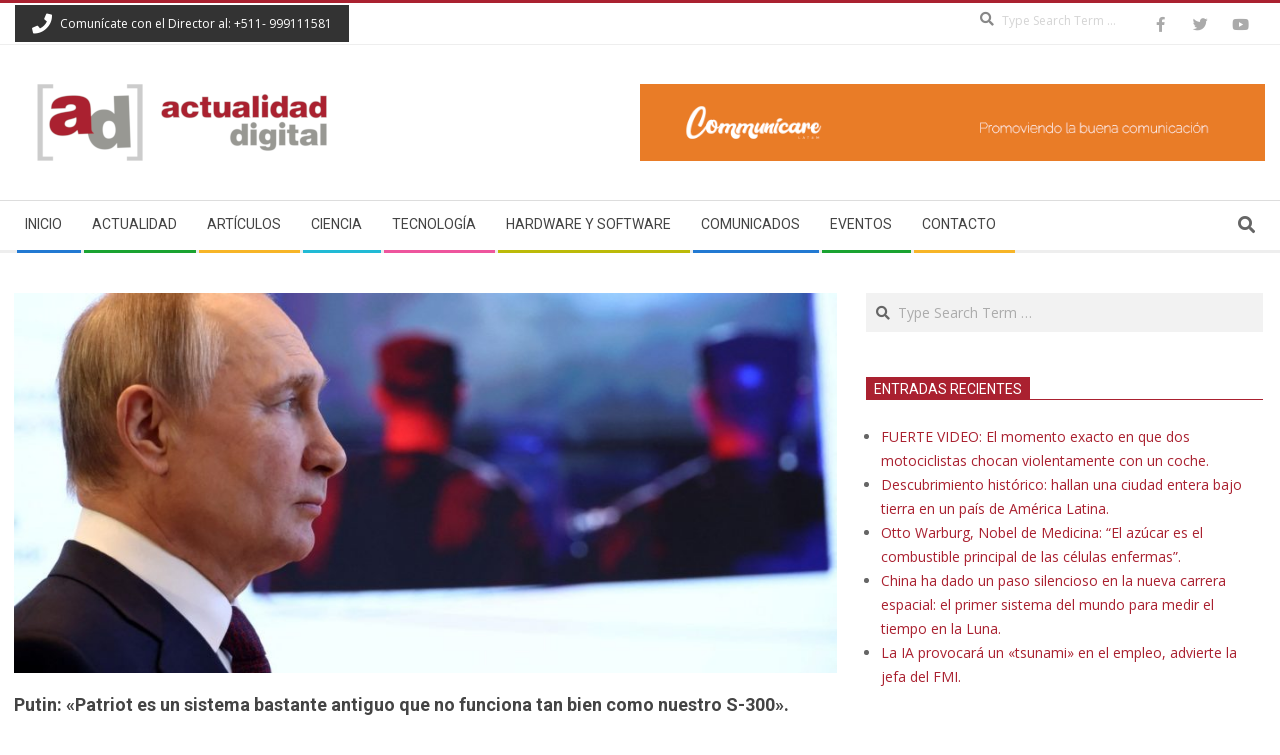

--- FILE ---
content_type: text/html; charset=UTF-8
request_url: https://actualidaddigital.pe/putin-patriot-es-un-sistema-bastante-antiguo-que-no-funciona-tan-bien-como-nuestro-s-300/
body_size: 15465
content:
<!DOCTYPE html>
<html lang="es-PE" class="no-js">

<head>
<meta charset="UTF-8" />
<title>&lt;strong&gt;Putin: «Patriot es un sistema bastante antiguo que no funciona tan bien como nuestro S-300».&lt;/strong&gt; &#8211; Actualidad Digital</title>
		    <!-- PVC Template -->
    <script type="text/template" id="pvc-stats-view-template">
    <i class="pvc-stats-icon medium" aria-hidden="true"><svg aria-hidden="true" focusable="false" data-prefix="far" data-icon="chart-bar" role="img" xmlns="http://www.w3.org/2000/svg" viewBox="0 0 512 512" class="svg-inline--fa fa-chart-bar fa-w-16 fa-2x"><path fill="currentColor" d="M396.8 352h22.4c6.4 0 12.8-6.4 12.8-12.8V108.8c0-6.4-6.4-12.8-12.8-12.8h-22.4c-6.4 0-12.8 6.4-12.8 12.8v230.4c0 6.4 6.4 12.8 12.8 12.8zm-192 0h22.4c6.4 0 12.8-6.4 12.8-12.8V140.8c0-6.4-6.4-12.8-12.8-12.8h-22.4c-6.4 0-12.8 6.4-12.8 12.8v198.4c0 6.4 6.4 12.8 12.8 12.8zm96 0h22.4c6.4 0 12.8-6.4 12.8-12.8V204.8c0-6.4-6.4-12.8-12.8-12.8h-22.4c-6.4 0-12.8 6.4-12.8 12.8v134.4c0 6.4 6.4 12.8 12.8 12.8zM496 400H48V80c0-8.84-7.16-16-16-16H16C7.16 64 0 71.16 0 80v336c0 17.67 14.33 32 32 32h464c8.84 0 16-7.16 16-16v-16c0-8.84-7.16-16-16-16zm-387.2-48h22.4c6.4 0 12.8-6.4 12.8-12.8v-70.4c0-6.4-6.4-12.8-12.8-12.8h-22.4c-6.4 0-12.8 6.4-12.8 12.8v70.4c0 6.4 6.4 12.8 12.8 12.8z" class=""></path></svg></i>
	987632 <%= total_view %> total views	<% if ( today_view > 0 ) { %>
		<span class="views_today">, 365 <%= today_view %> views today</span>
	<% } %>
	</span>
	</script>
		    <meta name='robots' content='max-image-preview:large' />
<meta name="viewport" content="width=device-width, initial-scale=1" />
<meta name="generator" content="Magazine Hoot 1.12.1" />
<link rel='dns-prefetch' href='//fonts.googleapis.com' />
<link rel='dns-prefetch' href='//www.googletagmanager.com' />
<link rel='dns-prefetch' href='//pagead2.googlesyndication.com' />
<link rel="alternate" type="application/rss+xml" title="Actualidad Digital &raquo; Feed" href="https://actualidaddigital.pe/feed/" />
<link rel="alternate" type="application/rss+xml" title="Actualidad Digital &raquo; Feed de los comentarios" href="https://actualidaddigital.pe/comments/feed/" />
<link rel="profile" href="http://gmpg.org/xfn/11" />
<link rel="alternate" title="oEmbed (JSON)" type="application/json+oembed" href="https://actualidaddigital.pe/wp-json/oembed/1.0/embed?url=https%3A%2F%2Factualidaddigital.pe%2Fputin-patriot-es-un-sistema-bastante-antiguo-que-no-funciona-tan-bien-como-nuestro-s-300%2F" />
<link rel="alternate" title="oEmbed (XML)" type="text/xml+oembed" href="https://actualidaddigital.pe/wp-json/oembed/1.0/embed?url=https%3A%2F%2Factualidaddigital.pe%2Fputin-patriot-es-un-sistema-bastante-antiguo-que-no-funciona-tan-bien-como-nuestro-s-300%2F&#038;format=xml" />
<link rel="preload" href="https://actualidaddigital.pe/wp-content/themes/magazine-hoot/hybrid/extend/css/webfonts/fa-solid-900.woff2" as="font" crossorigin="anonymous">
<link rel="preload" href="https://actualidaddigital.pe/wp-content/themes/magazine-hoot/hybrid/extend/css/webfonts/fa-regular-400.woff2" as="font" crossorigin="anonymous">
<link rel="preload" href="https://actualidaddigital.pe/wp-content/themes/magazine-hoot/hybrid/extend/css/webfonts/fa-brands-400.woff2" as="font" crossorigin="anonymous">
<style id='wp-img-auto-sizes-contain-inline-css'>
img:is([sizes=auto i],[sizes^="auto," i]){contain-intrinsic-size:3000px 1500px}
/*# sourceURL=wp-img-auto-sizes-contain-inline-css */
</style>
<style id='wp-emoji-styles-inline-css'>

	img.wp-smiley, img.emoji {
		display: inline !important;
		border: none !important;
		box-shadow: none !important;
		height: 1em !important;
		width: 1em !important;
		margin: 0 0.07em !important;
		vertical-align: -0.1em !important;
		background: none !important;
		padding: 0 !important;
	}
/*# sourceURL=wp-emoji-styles-inline-css */
</style>
<style id='wp-block-library-inline-css'>
:root{--wp-block-synced-color:#7a00df;--wp-block-synced-color--rgb:122,0,223;--wp-bound-block-color:var(--wp-block-synced-color);--wp-editor-canvas-background:#ddd;--wp-admin-theme-color:#007cba;--wp-admin-theme-color--rgb:0,124,186;--wp-admin-theme-color-darker-10:#006ba1;--wp-admin-theme-color-darker-10--rgb:0,107,160.5;--wp-admin-theme-color-darker-20:#005a87;--wp-admin-theme-color-darker-20--rgb:0,90,135;--wp-admin-border-width-focus:2px}@media (min-resolution:192dpi){:root{--wp-admin-border-width-focus:1.5px}}.wp-element-button{cursor:pointer}:root .has-very-light-gray-background-color{background-color:#eee}:root .has-very-dark-gray-background-color{background-color:#313131}:root .has-very-light-gray-color{color:#eee}:root .has-very-dark-gray-color{color:#313131}:root .has-vivid-green-cyan-to-vivid-cyan-blue-gradient-background{background:linear-gradient(135deg,#00d084,#0693e3)}:root .has-purple-crush-gradient-background{background:linear-gradient(135deg,#34e2e4,#4721fb 50%,#ab1dfe)}:root .has-hazy-dawn-gradient-background{background:linear-gradient(135deg,#faaca8,#dad0ec)}:root .has-subdued-olive-gradient-background{background:linear-gradient(135deg,#fafae1,#67a671)}:root .has-atomic-cream-gradient-background{background:linear-gradient(135deg,#fdd79a,#004a59)}:root .has-nightshade-gradient-background{background:linear-gradient(135deg,#330968,#31cdcf)}:root .has-midnight-gradient-background{background:linear-gradient(135deg,#020381,#2874fc)}:root{--wp--preset--font-size--normal:16px;--wp--preset--font-size--huge:42px}.has-regular-font-size{font-size:1em}.has-larger-font-size{font-size:2.625em}.has-normal-font-size{font-size:var(--wp--preset--font-size--normal)}.has-huge-font-size{font-size:var(--wp--preset--font-size--huge)}.has-text-align-center{text-align:center}.has-text-align-left{text-align:left}.has-text-align-right{text-align:right}.has-fit-text{white-space:nowrap!important}#end-resizable-editor-section{display:none}.aligncenter{clear:both}.items-justified-left{justify-content:flex-start}.items-justified-center{justify-content:center}.items-justified-right{justify-content:flex-end}.items-justified-space-between{justify-content:space-between}.screen-reader-text{border:0;clip-path:inset(50%);height:1px;margin:-1px;overflow:hidden;padding:0;position:absolute;width:1px;word-wrap:normal!important}.screen-reader-text:focus{background-color:#ddd;clip-path:none;color:#444;display:block;font-size:1em;height:auto;left:5px;line-height:normal;padding:15px 23px 14px;text-decoration:none;top:5px;width:auto;z-index:100000}html :where(.has-border-color){border-style:solid}html :where([style*=border-top-color]){border-top-style:solid}html :where([style*=border-right-color]){border-right-style:solid}html :where([style*=border-bottom-color]){border-bottom-style:solid}html :where([style*=border-left-color]){border-left-style:solid}html :where([style*=border-width]){border-style:solid}html :where([style*=border-top-width]){border-top-style:solid}html :where([style*=border-right-width]){border-right-style:solid}html :where([style*=border-bottom-width]){border-bottom-style:solid}html :where([style*=border-left-width]){border-left-style:solid}html :where(img[class*=wp-image-]){height:auto;max-width:100%}:where(figure){margin:0 0 1em}html :where(.is-position-sticky){--wp-admin--admin-bar--position-offset:var(--wp-admin--admin-bar--height,0px)}@media screen and (max-width:600px){html :where(.is-position-sticky){--wp-admin--admin-bar--position-offset:0px}}

/*# sourceURL=wp-block-library-inline-css */
</style><style id='wp-block-paragraph-inline-css'>
.is-small-text{font-size:.875em}.is-regular-text{font-size:1em}.is-large-text{font-size:2.25em}.is-larger-text{font-size:3em}.has-drop-cap:not(:focus):first-letter{float:left;font-size:8.4em;font-style:normal;font-weight:100;line-height:.68;margin:.05em .1em 0 0;text-transform:uppercase}body.rtl .has-drop-cap:not(:focus):first-letter{float:none;margin-left:.1em}p.has-drop-cap.has-background{overflow:hidden}:root :where(p.has-background){padding:1.25em 2.375em}:where(p.has-text-color:not(.has-link-color)) a{color:inherit}p.has-text-align-left[style*="writing-mode:vertical-lr"],p.has-text-align-right[style*="writing-mode:vertical-rl"]{rotate:180deg}
/*# sourceURL=https://actualidaddigital.pe/wp-includes/blocks/paragraph/style.min.css */
</style>
<style id='global-styles-inline-css'>
:root{--wp--preset--aspect-ratio--square: 1;--wp--preset--aspect-ratio--4-3: 4/3;--wp--preset--aspect-ratio--3-4: 3/4;--wp--preset--aspect-ratio--3-2: 3/2;--wp--preset--aspect-ratio--2-3: 2/3;--wp--preset--aspect-ratio--16-9: 16/9;--wp--preset--aspect-ratio--9-16: 9/16;--wp--preset--color--black: #000000;--wp--preset--color--cyan-bluish-gray: #abb8c3;--wp--preset--color--white: #ffffff;--wp--preset--color--pale-pink: #f78da7;--wp--preset--color--vivid-red: #cf2e2e;--wp--preset--color--luminous-vivid-orange: #ff6900;--wp--preset--color--luminous-vivid-amber: #fcb900;--wp--preset--color--light-green-cyan: #7bdcb5;--wp--preset--color--vivid-green-cyan: #00d084;--wp--preset--color--pale-cyan-blue: #8ed1fc;--wp--preset--color--vivid-cyan-blue: #0693e3;--wp--preset--color--vivid-purple: #9b51e0;--wp--preset--color--accent: #aa2130;--wp--preset--color--accent-font: #ffffff;--wp--preset--gradient--vivid-cyan-blue-to-vivid-purple: linear-gradient(135deg,rgb(6,147,227) 0%,rgb(155,81,224) 100%);--wp--preset--gradient--light-green-cyan-to-vivid-green-cyan: linear-gradient(135deg,rgb(122,220,180) 0%,rgb(0,208,130) 100%);--wp--preset--gradient--luminous-vivid-amber-to-luminous-vivid-orange: linear-gradient(135deg,rgb(252,185,0) 0%,rgb(255,105,0) 100%);--wp--preset--gradient--luminous-vivid-orange-to-vivid-red: linear-gradient(135deg,rgb(255,105,0) 0%,rgb(207,46,46) 100%);--wp--preset--gradient--very-light-gray-to-cyan-bluish-gray: linear-gradient(135deg,rgb(238,238,238) 0%,rgb(169,184,195) 100%);--wp--preset--gradient--cool-to-warm-spectrum: linear-gradient(135deg,rgb(74,234,220) 0%,rgb(151,120,209) 20%,rgb(207,42,186) 40%,rgb(238,44,130) 60%,rgb(251,105,98) 80%,rgb(254,248,76) 100%);--wp--preset--gradient--blush-light-purple: linear-gradient(135deg,rgb(255,206,236) 0%,rgb(152,150,240) 100%);--wp--preset--gradient--blush-bordeaux: linear-gradient(135deg,rgb(254,205,165) 0%,rgb(254,45,45) 50%,rgb(107,0,62) 100%);--wp--preset--gradient--luminous-dusk: linear-gradient(135deg,rgb(255,203,112) 0%,rgb(199,81,192) 50%,rgb(65,88,208) 100%);--wp--preset--gradient--pale-ocean: linear-gradient(135deg,rgb(255,245,203) 0%,rgb(182,227,212) 50%,rgb(51,167,181) 100%);--wp--preset--gradient--electric-grass: linear-gradient(135deg,rgb(202,248,128) 0%,rgb(113,206,126) 100%);--wp--preset--gradient--midnight: linear-gradient(135deg,rgb(2,3,129) 0%,rgb(40,116,252) 100%);--wp--preset--font-size--small: 13px;--wp--preset--font-size--medium: 20px;--wp--preset--font-size--large: 36px;--wp--preset--font-size--x-large: 42px;--wp--preset--spacing--20: 0.44rem;--wp--preset--spacing--30: 0.67rem;--wp--preset--spacing--40: 1rem;--wp--preset--spacing--50: 1.5rem;--wp--preset--spacing--60: 2.25rem;--wp--preset--spacing--70: 3.38rem;--wp--preset--spacing--80: 5.06rem;--wp--preset--shadow--natural: 6px 6px 9px rgba(0, 0, 0, 0.2);--wp--preset--shadow--deep: 12px 12px 50px rgba(0, 0, 0, 0.4);--wp--preset--shadow--sharp: 6px 6px 0px rgba(0, 0, 0, 0.2);--wp--preset--shadow--outlined: 6px 6px 0px -3px rgb(255, 255, 255), 6px 6px rgb(0, 0, 0);--wp--preset--shadow--crisp: 6px 6px 0px rgb(0, 0, 0);}:where(.is-layout-flex){gap: 0.5em;}:where(.is-layout-grid){gap: 0.5em;}body .is-layout-flex{display: flex;}.is-layout-flex{flex-wrap: wrap;align-items: center;}.is-layout-flex > :is(*, div){margin: 0;}body .is-layout-grid{display: grid;}.is-layout-grid > :is(*, div){margin: 0;}:where(.wp-block-columns.is-layout-flex){gap: 2em;}:where(.wp-block-columns.is-layout-grid){gap: 2em;}:where(.wp-block-post-template.is-layout-flex){gap: 1.25em;}:where(.wp-block-post-template.is-layout-grid){gap: 1.25em;}.has-black-color{color: var(--wp--preset--color--black) !important;}.has-cyan-bluish-gray-color{color: var(--wp--preset--color--cyan-bluish-gray) !important;}.has-white-color{color: var(--wp--preset--color--white) !important;}.has-pale-pink-color{color: var(--wp--preset--color--pale-pink) !important;}.has-vivid-red-color{color: var(--wp--preset--color--vivid-red) !important;}.has-luminous-vivid-orange-color{color: var(--wp--preset--color--luminous-vivid-orange) !important;}.has-luminous-vivid-amber-color{color: var(--wp--preset--color--luminous-vivid-amber) !important;}.has-light-green-cyan-color{color: var(--wp--preset--color--light-green-cyan) !important;}.has-vivid-green-cyan-color{color: var(--wp--preset--color--vivid-green-cyan) !important;}.has-pale-cyan-blue-color{color: var(--wp--preset--color--pale-cyan-blue) !important;}.has-vivid-cyan-blue-color{color: var(--wp--preset--color--vivid-cyan-blue) !important;}.has-vivid-purple-color{color: var(--wp--preset--color--vivid-purple) !important;}.has-black-background-color{background-color: var(--wp--preset--color--black) !important;}.has-cyan-bluish-gray-background-color{background-color: var(--wp--preset--color--cyan-bluish-gray) !important;}.has-white-background-color{background-color: var(--wp--preset--color--white) !important;}.has-pale-pink-background-color{background-color: var(--wp--preset--color--pale-pink) !important;}.has-vivid-red-background-color{background-color: var(--wp--preset--color--vivid-red) !important;}.has-luminous-vivid-orange-background-color{background-color: var(--wp--preset--color--luminous-vivid-orange) !important;}.has-luminous-vivid-amber-background-color{background-color: var(--wp--preset--color--luminous-vivid-amber) !important;}.has-light-green-cyan-background-color{background-color: var(--wp--preset--color--light-green-cyan) !important;}.has-vivid-green-cyan-background-color{background-color: var(--wp--preset--color--vivid-green-cyan) !important;}.has-pale-cyan-blue-background-color{background-color: var(--wp--preset--color--pale-cyan-blue) !important;}.has-vivid-cyan-blue-background-color{background-color: var(--wp--preset--color--vivid-cyan-blue) !important;}.has-vivid-purple-background-color{background-color: var(--wp--preset--color--vivid-purple) !important;}.has-black-border-color{border-color: var(--wp--preset--color--black) !important;}.has-cyan-bluish-gray-border-color{border-color: var(--wp--preset--color--cyan-bluish-gray) !important;}.has-white-border-color{border-color: var(--wp--preset--color--white) !important;}.has-pale-pink-border-color{border-color: var(--wp--preset--color--pale-pink) !important;}.has-vivid-red-border-color{border-color: var(--wp--preset--color--vivid-red) !important;}.has-luminous-vivid-orange-border-color{border-color: var(--wp--preset--color--luminous-vivid-orange) !important;}.has-luminous-vivid-amber-border-color{border-color: var(--wp--preset--color--luminous-vivid-amber) !important;}.has-light-green-cyan-border-color{border-color: var(--wp--preset--color--light-green-cyan) !important;}.has-vivid-green-cyan-border-color{border-color: var(--wp--preset--color--vivid-green-cyan) !important;}.has-pale-cyan-blue-border-color{border-color: var(--wp--preset--color--pale-cyan-blue) !important;}.has-vivid-cyan-blue-border-color{border-color: var(--wp--preset--color--vivid-cyan-blue) !important;}.has-vivid-purple-border-color{border-color: var(--wp--preset--color--vivid-purple) !important;}.has-vivid-cyan-blue-to-vivid-purple-gradient-background{background: var(--wp--preset--gradient--vivid-cyan-blue-to-vivid-purple) !important;}.has-light-green-cyan-to-vivid-green-cyan-gradient-background{background: var(--wp--preset--gradient--light-green-cyan-to-vivid-green-cyan) !important;}.has-luminous-vivid-amber-to-luminous-vivid-orange-gradient-background{background: var(--wp--preset--gradient--luminous-vivid-amber-to-luminous-vivid-orange) !important;}.has-luminous-vivid-orange-to-vivid-red-gradient-background{background: var(--wp--preset--gradient--luminous-vivid-orange-to-vivid-red) !important;}.has-very-light-gray-to-cyan-bluish-gray-gradient-background{background: var(--wp--preset--gradient--very-light-gray-to-cyan-bluish-gray) !important;}.has-cool-to-warm-spectrum-gradient-background{background: var(--wp--preset--gradient--cool-to-warm-spectrum) !important;}.has-blush-light-purple-gradient-background{background: var(--wp--preset--gradient--blush-light-purple) !important;}.has-blush-bordeaux-gradient-background{background: var(--wp--preset--gradient--blush-bordeaux) !important;}.has-luminous-dusk-gradient-background{background: var(--wp--preset--gradient--luminous-dusk) !important;}.has-pale-ocean-gradient-background{background: var(--wp--preset--gradient--pale-ocean) !important;}.has-electric-grass-gradient-background{background: var(--wp--preset--gradient--electric-grass) !important;}.has-midnight-gradient-background{background: var(--wp--preset--gradient--midnight) !important;}.has-small-font-size{font-size: var(--wp--preset--font-size--small) !important;}.has-medium-font-size{font-size: var(--wp--preset--font-size--medium) !important;}.has-large-font-size{font-size: var(--wp--preset--font-size--large) !important;}.has-x-large-font-size{font-size: var(--wp--preset--font-size--x-large) !important;}
/*# sourceURL=global-styles-inline-css */
</style>

<style id='classic-theme-styles-inline-css'>
/*! This file is auto-generated */
.wp-block-button__link{color:#fff;background-color:#32373c;border-radius:9999px;box-shadow:none;text-decoration:none;padding:calc(.667em + 2px) calc(1.333em + 2px);font-size:1.125em}.wp-block-file__button{background:#32373c;color:#fff;text-decoration:none}
/*# sourceURL=/wp-includes/css/classic-themes.min.css */
</style>
<link rel='stylesheet' id='a3-pvc-style-css' href='https://actualidaddigital.pe/wp-content/plugins/page-views-count/assets/css/style.min.css?ver=2.8.7' media='all' />
<link rel='stylesheet' id='maghoot-google-fonts-css' href='https://fonts.googleapis.com/css2?family=Roboto:ital,wght@0,400;0,500;0,700&#038;family=Oswald:ital,wght@0,400&#038;family=Open%20Sans:ital,wght@0,300;0,400;0,500;0,600;0,700;0,800;1,400;1,700&#038;display=swap' media='all' />
<link rel='stylesheet' id='hybrid-gallery-css' href='https://actualidaddigital.pe/wp-content/themes/magazine-hoot/hybrid/css/gallery.min.css?ver=4.0.0' media='all' />
<link rel='stylesheet' id='font-awesome-css' href='https://actualidaddigital.pe/wp-content/themes/magazine-hoot/hybrid/extend/css/font-awesome.css?ver=5.15.4' media='all' />
<link rel='stylesheet' id='a3pvc-css' href='//actualidaddigital.pe/wp-content/uploads/sass/pvc.min.css?ver=1726501116' media='all' />
<link rel='stylesheet' id='hybridextend-style-css' href='https://actualidaddigital.pe/wp-content/themes/magazine-hoot/style.css?ver=1.12.1' media='all' />
<link rel='stylesheet' id='maghoot-wpblocks-css' href='https://actualidaddigital.pe/wp-content/themes/magazine-hoot/include/blocks/wpblocks.css?ver=1.12.1' media='all' />
<style id='maghoot-wpblocks-inline-css'>
.hgrid {
	max-width: 1380px;
} 
a,.widget .view-all a:hover {
	color: #aa2130;
} 
a:hover {
	color: #7f1924;
} 
.accent-typo,.cat-label {
	background: #aa2130;
	color: #ffffff;
} 
.cat-typo-69 {
	background: #2279d2;
	color: #ffffff;
	border-color: #2279d2;
} 
.cat-typo-70 {
	background: #1aa331;
	color: #ffffff;
	border-color: #1aa331;
} 
.cat-typo-71 {
	background: #f7b528;
	color: #ffffff;
	border-color: #f7b528;
} 
.cat-typo-74 {
	background: #21bad5;
	color: #ffffff;
	border-color: #21bad5;
} 
.cat-typo-75 {
	background: #ee559d;
	color: #ffffff;
	border-color: #ee559d;
} 
.cat-typo-220 {
	background: #bcba08;
	color: #ffffff;
	border-color: #bcba08;
} 
.cat-typo-221 {
	background: #2279d2;
	color: #ffffff;
	border-color: #2279d2;
} 
.cat-typo-1 {
	background: #1aa331;
	color: #ffffff;
	border-color: #1aa331;
} 
.invert-typo {
	color: #ffffff;
} 
.enforce-typo {
	background: #ffffff;
} 
body.wordpress input[type="submit"], body.wordpress #submit, body.wordpress .button,.wc-block-components-button, .woocommerce #respond input#submit.alt, .woocommerce a.button.alt, .woocommerce button.button.alt, .woocommerce input.button.alt {
	background: #aa2130;
	color: #ffffff;
} 
body.wordpress input[type="submit"]:hover, body.wordpress #submit:hover, body.wordpress .button:hover, body.wordpress input[type="submit"]:focus, body.wordpress #submit:focus, body.wordpress .button:focus,.wc-block-components-button:hover, .woocommerce #respond input#submit.alt:hover, .woocommerce a.button.alt:hover, .woocommerce button.button.alt:hover, .woocommerce input.button.alt {
	background: #7f1924;
	color: #ffffff;
} 
h1, h2, h3, h4, h5, h6, .title, .titlefont {
	text-transform: none;
} 
body {
	background-color: #ffffff;
	border-color: #aa2130;
} 
#topbar, #main.main, #header-supplementary,.sub-footer {
	background: #ffffff;
} 
#site-title {
	text-transform: uppercase;
} 
.site-logo-with-icon #site-title i {
	font-size: 50px;
} 
.site-logo-mixed-image img {
	max-width: 200px;
} 
.site-title-line b, .site-title-line em, .site-title-line strong {
	color: #aa2130;
} 
.menu-items > li.current-menu-item:not(.nohighlight) > a, .menu-items > li.current-menu-ancestor > a, .menu-items > li:hover > a,.sf-menu ul li:hover > a, .sf-menu ul li.current-menu-ancestor > a, .sf-menu ul li.current-menu-item:not(.nohighlight) > a {
	color: #aa2130;
} 
.menu-highlight > li:nth-of-type(1) {
	color: #2279d2;
	border-color: #2279d2;
} 
.menu-highlight > li:nth-of-type(2) {
	color: #1aa331;
	border-color: #1aa331;
} 
.menu-highlight > li:nth-of-type(3) {
	color: #f7b528;
	border-color: #f7b528;
} 
.menu-highlight > li:nth-of-type(4) {
	color: #21bad5;
	border-color: #21bad5;
} 
.menu-highlight > li:nth-of-type(5) {
	color: #ee559d;
	border-color: #ee559d;
} 
.menu-highlight > li:nth-of-type(6) {
	color: #bcba08;
	border-color: #bcba08;
} 
.menu-highlight > li:nth-of-type(7) {
	color: #2279d2;
	border-color: #2279d2;
} 
.menu-highlight > li:nth-of-type(8) {
	color: #1aa331;
	border-color: #1aa331;
} 
.menu-highlight > li:nth-of-type(9) {
	color: #f7b528;
	border-color: #f7b528;
} 
.entry-footer .entry-byline {
	color: #aa2130;
} 
.more-link {
	border-color: #aa2130;
	color: #aa2130;
} 
.more-link a {
	background: #aa2130;
	color: #ffffff;
} 
.more-link a:hover {
	background: #7f1924;
	color: #ffffff;
} 
.lSSlideOuter .lSPager.lSpg > li:hover a, .lSSlideOuter .lSPager.lSpg > li.active a {
	background-color: #aa2130;
} 
.frontpage-area.module-bg-accent {
	background-color: #aa2130;
} 
.widget-title > span.accent-typo {
	border-color: #aa2130;
} 
.content-block-style3 .content-block-icon {
	background: #ffffff;
} 
.content-block-icon i {
	color: #aa2130;
} 
.icon-style-circle, .icon-style-square {
	border-color: #aa2130;
} 
.content-block-column .more-link a {
	color: #aa2130;
} 
.content-block-column .more-link a:hover {
	color: #ffffff;
} 
#infinite-handle span,.lrm-form a.button, .lrm-form button, .lrm-form button[type=submit], .lrm-form #buddypress input[type=submit], .lrm-form input[type=submit] {
	background: #aa2130;
	color: #ffffff;
} 
.woocommerce nav.woocommerce-pagination ul li a:focus, .woocommerce nav.woocommerce-pagination ul li a:hover {
	color: #7f1924;
} 
:root .has-accent-color,.is-style-outline>.wp-block-button__link:not(.has-text-color), .wp-block-button__link.is-style-outline:not(.has-text-color) {
	color: #aa2130;
} 
:root .has-accent-background-color,.wp-block-button__link,.wp-block-button__link:hover,.wp-block-search__button,.wp-block-search__button:hover, .wp-block-file__button,.wp-block-file__button:hover {
	background: #aa2130;
} 
:root .has-accent-font-color,.wp-block-button__link,.wp-block-button__link:hover,.wp-block-search__button,.wp-block-search__button:hover, .wp-block-file__button,.wp-block-file__button:hover {
	color: #ffffff;
} 
:root .has-accent-font-background-color {
	background: #ffffff;
}
/*# sourceURL=maghoot-wpblocks-inline-css */
</style>
<script src="https://actualidaddigital.pe/wp-includes/js/jquery/jquery.min.js?ver=3.7.1" id="jquery-core-js"></script>
<script src="https://actualidaddigital.pe/wp-includes/js/jquery/jquery-migrate.min.js?ver=3.4.1" id="jquery-migrate-js"></script>
<script src="https://actualidaddigital.pe/wp-includes/js/underscore.min.js?ver=1.13.7" id="underscore-js"></script>
<script src="https://actualidaddigital.pe/wp-includes/js/backbone.min.js?ver=1.6.0" id="backbone-js"></script>
<script id="a3-pvc-backbone-js-extra">
var pvc_vars = {"rest_api_url":"https://actualidaddigital.pe/wp-json/pvc/v1","ajax_url":"https://actualidaddigital.pe/wp-admin/admin-ajax.php","security":"5a2914e308","ajax_load_type":"rest_api"};
//# sourceURL=a3-pvc-backbone-js-extra
</script>
<script src="https://actualidaddigital.pe/wp-content/plugins/page-views-count/assets/js/pvc.backbone.min.js?ver=2.8.7" id="a3-pvc-backbone-js"></script>
<script src="https://actualidaddigital.pe/wp-content/themes/magazine-hoot/js/modernizr.custom.js?ver=2.8.3" id="maghoot-modernizr-js"></script>
<link rel="https://api.w.org/" href="https://actualidaddigital.pe/wp-json/" /><link rel="alternate" title="JSON" type="application/json" href="https://actualidaddigital.pe/wp-json/wp/v2/posts/24093" /><link rel="EditURI" type="application/rsd+xml" title="RSD" href="https://actualidaddigital.pe/xmlrpc.php?rsd" />
<meta name="generator" content="WordPress 6.9" />
<link rel="canonical" href="https://actualidaddigital.pe/putin-patriot-es-un-sistema-bastante-antiguo-que-no-funciona-tan-bien-como-nuestro-s-300/" />
<link rel='shortlink' href='https://actualidaddigital.pe/?p=24093' />
<meta property="fb:app_id" content="1396969873887635"/><meta name="generator" content="Site Kit by Google 1.167.0" /><link rel="apple-touch-icon" sizes="180x180" href="/wp-content/uploads/fbrfg/apple-touch-icon.png">
<link rel="icon" type="image/png" sizes="32x32" href="/wp-content/uploads/fbrfg/favicon-32x32.png">
<link rel="icon" type="image/png" sizes="16x16" href="/wp-content/uploads/fbrfg/favicon-16x16.png">
<link rel="manifest" href="/wp-content/uploads/fbrfg/site.webmanifest">
<link rel="mask-icon" href="/wp-content/uploads/fbrfg/safari-pinned-tab.svg" color="#5bbad5">
<link rel="shortcut icon" href="/wp-content/uploads/fbrfg/favicon.ico">
<meta name="msapplication-TileColor" content="#da532c">
<meta name="msapplication-config" content="/wp-content/uploads/fbrfg/browserconfig.xml">
<meta name="theme-color" content="#ffffff">
<!-- Google AdSense meta tags added by Site Kit -->
<meta name="google-adsense-platform-account" content="ca-host-pub-2644536267352236">
<meta name="google-adsense-platform-domain" content="sitekit.withgoogle.com">
<!-- End Google AdSense meta tags added by Site Kit -->

<!-- Google AdSense snippet added by Site Kit -->
<script async src="https://pagead2.googlesyndication.com/pagead/js/adsbygoogle.js?client=ca-pub-3954674784421939&amp;host=ca-host-pub-2644536267352236" crossorigin="anonymous"></script>

<!-- End Google AdSense snippet added by Site Kit -->
<link rel='stylesheet' id='dashicons-css' href='https://actualidaddigital.pe/wp-includes/css/dashicons.min.css?ver=6.9' media='all' />
<link rel='stylesheet' id='thickbox-css' href='https://actualidaddigital.pe/wp-includes/js/thickbox/thickbox.css?ver=6.9' media='all' />
</head>

<body class="wordpress ltr es es-pe parent-theme y2026 m01 d25 h11 sunday logged-out wp-custom-logo singular singular-post singular-post-24093 post-template-default magazine-hoot" dir="ltr" itemscope="itemscope" itemtype="https://schema.org/Blog">

	
	<a href="#main" class="screen-reader-text">Skip to content</a>

		<div id="topbar" class=" topbar  inline-nav social-icons-invert hgrid-stretch">
		<div class="hgrid">
			<div class="hgrid-span-12">

				<div class="topbar-inner table">
											<div id="topbar-left" class="table-cell-mid">
							<section id="hoot-announce-widget-1" class="widget widget_hoot-announce-widget">
<div class="announce-widget announce-userstyle announce-withbg"  style="background:#333333;color:#ffffff;" >
		<div class="announce-box table">
					<div class="announce-box-icon table-cell-mid"><i class="fa-phone fas"></i></div>
							<div class="announce-box-content table-cell-mid">
				Comunícate con el Director al: +511- 999111581			</div>
			</div>
</div></section>						</div>
					
											<div id="topbar-right" class="table-cell-mid">
							<div class="topbar-right-inner">
								<section id="search-3" class="widget widget_search"><div class="searchbody"><form method="get" class="searchform" action="https://actualidaddigital.pe/" ><label class="screen-reader-text">Search</label><i class="fas fa-search"></i><input type="text" class="searchtext" name="s" placeholder="Type Search Term &hellip;" value="" /><input type="submit" class="submit" name="submit" value="Search" /><span class="js-search-placeholder"></span></form></div><!-- /searchbody --></section><section id="hoot-social-icons-widget-2" class="widget widget_hoot-social-icons-widget">
<div class="social-icons-widget social-icons-small"><a href="https://www.facebook.com/actdigitalpe/" class=" social-icons-icon  fa-facebook-block" target="_blank">
					<i class="fa-facebook-f fab"></i>
				</a><a href="https://twitter.com/actdigitalpe" class=" social-icons-icon  fa-twitter-block" target="_blank">
					<i class="fa-twitter fab"></i>
				</a><a href="https://www.youtube.com/c/ActualidaddigitalPe" class=" social-icons-icon  fa-youtube-block" target="_blank">
					<i class="fa-youtube fab"></i>
				</a></div></section>							</div>
						</div>
									</div>

			</div>
		</div>
	</div>
	
	<div id="page-wrapper" class=" site-stretch page-wrapper sitewrap-wide-right sidebarsN sidebars1 maghoot-cf7-style maghoot-mapp-style maghoot-jetpack-style">

		
		<header id="header" class="site-header header-layout-primary-widget-area header-layout-secondary-bottom tablemenu" role="banner" itemscope="itemscope" itemtype="https://schema.org/WPHeader">

			
			<div id="header-primary" class=" header-part header-primary-widget-area">
				<div class="hgrid">
					<div class="table hgrid-span-12">
							<div id="branding" class="site-branding branding table-cell-mid">
		<div id="site-logo" class="site-logo-image">
			<div id="site-logo-image" ><div id="site-title" class="site-title" itemprop="headline"><a href="https://actualidaddigital.pe/" class="custom-logo-link" rel="home"><img width="340" height="85" src="https://actualidaddigital.pe/wp-content/uploads/2019/07/cropped-logo.png" class="custom-logo" alt="Actualidad Digital" decoding="async" srcset="https://actualidaddigital.pe/wp-content/uploads/2019/07/cropped-logo.png 340w, https://actualidaddigital.pe/wp-content/uploads/2019/07/cropped-logo-300x75.png 300w" sizes="(max-width: 340px) 100vw, 340px" /></a><div style="clip: rect(1px, 1px, 1px, 1px); clip-path: inset(50%); height: 1px; width: 1px; margin: -1px; overflow: hidden; position: absolute !important;">Actualidad Digital</div></div></div>		</div>
	</div><!-- #branding -->
	<div id="header-aside" class=" header-aside table-cell-mid  header-aside-widget-area">	<div class="header-sidebar  inline-nav hgrid-stretch">
				<aside id="sidebar-header-sidebar" class="sidebar sidebar-header-sidebar" role="complementary" itemscope="itemscope" itemtype="https://schema.org/WPSideBar">
			<section id="media_image-1" class="widget widget_media_image"><a href="https://communicare.lat/"><img width="728" height="90" src="https://actualidaddigital.pe/wp-content/uploads/2023/06/communicare.png" class="image wp-image-26491  attachment-full size-full" alt="" style="max-width: 100%; height: auto;" decoding="async" fetchpriority="high" srcset="https://actualidaddigital.pe/wp-content/uploads/2023/06/communicare.png 728w, https://actualidaddigital.pe/wp-content/uploads/2023/06/communicare-300x37.png 300w, https://actualidaddigital.pe/wp-content/uploads/2023/06/communicare-465x57.png 465w, https://actualidaddigital.pe/wp-content/uploads/2023/06/communicare-695x86.png 695w" sizes="(max-width: 728px) 100vw, 728px" /></a></section>		</aside>
			</div>
	</div>					</div>
				</div>
			</div>

					<div id="header-supplementary" class=" header-part header-supplementary-bottom header-supplementary-left  menu-side">
			<div class="hgrid">
				<div class="hgrid-span-12">
					<div class="navarea-table  table"><div class="menu-nav-box  table-cell-mid">	<div class="screen-reader-text">Secondary Navigation Menu</div>
	<nav id="menu-secondary" class="menu menu-secondary nav-menu mobilemenu-fixed mobilesubmenu-click" role="navigation" itemscope="itemscope" itemtype="https://schema.org/SiteNavigationElement">
		<a class="menu-toggle" href="#"><span class="menu-toggle-text">Menu</span><i class="fas fa-bars"></i></a>

		<ul id="menu-secondary-items" class="menu-items sf-menu menu menu-highlight"><li id="menu-item-11944" class="menu-item menu-item-type-custom menu-item-object-custom menu-item-home menu-item-11944"><a href="https://actualidaddigital.pe"><span class="menu-title">Inicio</span></a></li>
<li id="menu-item-11945" class="menu-item menu-item-type-custom menu-item-object-custom menu-item-11945"><a href="https://actualidaddigital.pe/category/actualidad/"><span class="menu-title">Actualidad</span></a></li>
<li id="menu-item-11946" class="menu-item menu-item-type-custom menu-item-object-custom menu-item-11946"><a href="https://actualidaddigital.pe/category/articulos/"><span class="menu-title">Artículos</span></a></li>
<li id="menu-item-11947" class="menu-item menu-item-type-custom menu-item-object-custom menu-item-11947"><a href="https://actualidaddigital.pe/category/ciencia/"><span class="menu-title">Ciencia</span></a></li>
<li id="menu-item-11948" class="menu-item menu-item-type-custom menu-item-object-custom menu-item-11948"><a href="https://actualidaddigital.pe/category/tecnologia/"><span class="menu-title">Tecnología</span></a></li>
<li id="menu-item-11949" class="menu-item menu-item-type-custom menu-item-object-custom menu-item-11949"><a href="https://actualidaddigital.pe/category/hardware-y-software/"><span class="menu-title">Hardware y Software</span></a></li>
<li id="menu-item-11950" class="menu-item menu-item-type-custom menu-item-object-custom menu-item-11950"><a href="https://actualidaddigital.pe/category/comunicados/"><span class="menu-title">Comunicados</span></a></li>
<li id="menu-item-11951" class="menu-item menu-item-type-custom menu-item-object-custom menu-item-11951"><a href="https://actualidaddigital.pe/category/eventos/"><span class="menu-title">Eventos</span></a></li>
<li id="menu-item-11952" class="menu-item menu-item-type-custom menu-item-object-custom menu-item-11952"><a href="https://wa.link/x0oylf"><span class="menu-title">Contacto</span></a></li>
</ul>
	</nav><!-- #menu-secondary -->
	</div><div class="menu-side-box  table-cell-mid inline-nav social-icons-invert"><section id="search-4" class="widget widget_search"><div class="searchbody"><form method="get" class="searchform" action="https://actualidaddigital.pe/" ><label class="screen-reader-text">Search</label><i class="fas fa-search"></i><input type="text" class="searchtext" name="s" placeholder="Type Search Term &hellip;" value="" /><input type="submit" class="submit" name="submit" value="Search" /><span class="js-search-placeholder"></span></form></div><!-- /searchbody --></section></div></div>				</div>
			</div>
		</div>
		
		</header><!-- #header -->

		
		<div id="main" class=" main">
			

<div class="hgrid main-content-grid">

	
	<main id="content" class="content  hgrid-span-8 has-sidebar layout-wide-right " role="main">

		<div itemprop="image" itemscope itemtype="https://schema.org/ImageObject" class="entry-featured-img-wrap"><meta itemprop="url" content="https://actualidaddigital.pe/wp-content/uploads/2022/12/Misiles-Patriot-1-920x425.jpg"><meta itemprop="width" content="920"><meta itemprop="height" content="425"><img width="920" height="425" src="https://actualidaddigital.pe/wp-content/uploads/2022/12/Misiles-Patriot-1-920x425.jpg" class="attachment-hoot-wide  entry-content-featured-img wp-post-image" alt="" itemscope="" decoding="async" itemprop="image" /></div>
				<div id="loop-meta" class=" loop-meta-wrap pageheader-bg-default">
					<div class="hgrid">

						<div class=" loop-meta  hgrid-span-12" itemscope="itemscope" itemtype="https://schema.org/WebPageElement">
							<div class="entry-header">

																<h1 class=" loop-title entry-title" itemprop="headline"><strong>Putin: «Patriot es un sistema bastante antiguo que no funciona tan bien como nuestro S-300».</strong></h1>

								<div class=" loop-description" itemprop="text"><div class="entry-byline"> <div class="entry-byline-block entry-byline-author"> <span class="entry-byline-label">By:</span> <span class="entry-author" itemprop="author" itemscope="itemscope" itemtype="https://schema.org/Person"><a href="https://actualidaddigital.pe/author/artucas/" title="Entradas de Arturo Castro" rel="author" class="url fn n" itemprop="url"><span itemprop="name">Arturo Castro</span></a></span> </div> <div class="entry-byline-block entry-byline-date"> <span class="entry-byline-label">On:</span> <time class="entry-published updated" datetime="2022-12-24T11:38:43-05:00" itemprop="datePublished" title="sábado, diciembre 24, 2022, 11:38 am">24/12/2022</time> </div><span class="entry-publisher" itemprop="publisher" itemscope="itemscope" itemtype="https://schema.org/Organization"><meta itemprop="name" content="Actualidad Digital"><span itemprop="logo" itemscope itemtype="https://schema.org/ImageObject"><meta itemprop="url" content="https://actualidaddigital.pe/wp-content/uploads/2019/07/cropped-logo.png"><meta itemprop="width" content="340"><meta itemprop="height" content="85"></span></span></div><!-- .entry-byline --></div><!-- .loop-description -->
							</div><!-- .entry-header -->
						</div><!-- .loop-meta -->

					</div>
				</div>

			
			<div id="content-wrap">

				
	<article id="post-24093" class="entry author-artucas post-24093 post type-post status-publish format-standard has-post-thumbnail category-tecnologia tag-putin-patriot-es-un-sistema-bastante-antiguo-que-no-funciona-tan-bien-como-nuestro-s-300" itemscope="itemscope" itemtype="https://schema.org/BlogPosting" itemprop="blogPost">

		<div class="entry-content" itemprop="articleBody">

			<div class="entry-the-content">
				
<p></p>



<p>El presidente de Rusia señaló que los suministros de los sistemas estadounidenses de defensa antiaérea a Ucrania no serían un problema para las fuerzas rusas.</p>



<p><strong><em>Putin: «Patriot es un sistema bastante antiguo que no funciona tan bien como nuestro S-300»</em></strong></p>



<p><strong><em>El presidente ruso, Vladímir Putin.</em></strong></p>



<p><strong><em>Valeriy Sharifulin / POOL / AFP</em></strong></p>



<p>Los recursos occidentales no están al borde de agotarse, actualmente el armamento suministrado a Ucrania es principalmente de fabricación soviética, mientras que la OTAN tiene otros equipos, afirmó este jueves el presidente ruso Vladímir Putin.</p>



<p><strong><em>«La OTAN tiene otros equipos, pero no es tan fácil cambiar a unos nuevos sistemas de armamento: hay que prepararlo, formar al personal, tener piezas de repuesto, mantenerlos, es un gran asunto y no es sencillo»</em></strong>, dijo el mandatario respondiendo a las preguntas de periodistas.</p>



<p>Para que se pongan en marcha los suministros de los equipos de la OTAN, existen problemas relacionados con la industria de defensa de Occidente, indicó. <strong><em>«Sí, en EE. UU. [la industria de defensa] es grande pero allí tampoco es fácil porque hay que asignar fondos en el marco del proceso presupuestario»,</em></strong> añadió.</p>



<p><strong><em>«Tomamos todo en cuenta, calculamos todo lo que se queda en sus reservas, cuánto más pueden fabricar y en qué plazos, y cuánto tiempo se toma para preparar al personal»,</em></strong> detalló Putin.</p>



<p><strong><em>«Quieren tener sistemas Patriot, que los tengan, pero los vamos a destruir»,</em></strong> comentó Putin sobre los planes de EE. UU. de suministrar los sistemas antiaéreos a Ucrania.</p>



<p>Al respecto de las capacidades técnicas de Patriot, <strong><em>«es un sistema bastante antiguo que no funciona tan bien como nuestro S-300», </em></strong>aseguró el presidente, señalando que <strong><em>«el antídoto siempre se encontrará».</em></strong></p>



<p>El jefe de Estado reconoció que Rusia también está gastando grandes cantidades de recursos militares, pero la diferencia con la industria de defensa ucraniana es enorme, ya que «Kiev pronto se quedará sin reservas» mientras Moscú es «capaz de aumentar la producción».</p>



<p><strong><em>«A diferencia de Ucrania hemos estado desarrollando nuestra industria, ciencia, tecnología militar en las últimas décadas. Sí, no nos alcanza todo —drones kamikaze y otros aparatos no tripulados—, pero tenemos las bases, sabemos quién, cuánto y cuándo puede hacer, contamos con nuestros propios recursos financieros para el trabajo de nuestros centros científicos, tecnológicos y de producción […] Somos capaces de hacerlo y lo haremos»,</em></strong> aseguró el presidente.</p>



<p>Por otra parte, mencionó que a principios de enero comenzará el servicio de combate la fragata Admiral Gorshkov, «dotada de nuevos sistemas de armamento», refiriéndose a los misiles hipersónicos Tsirkón.</p>



<p><strong><em>«No vamos a realizar provocaciones, pero —de hecho — es un factor potenciador de nuestras fuerzas estratégicas, aunque son sistemas de medio alcance. Pero tienen tales características de velocidad como para otorgarnos ciertas ventajas»,</em></strong> subrayó.</p>



<p><a href="https://vk.com/video-210982902_456245767">https://vk.com/video-210982902_456245767</a></p>



<p><strong>¿Qué se sabe sobre el sistema Patriot?</strong></p>



<p>Los sistemas móviles de defensa antiaérea Patriot, fabricados por la compañía Raytheon, empezaron a entrar en servicio en el Ejército estadounidense en los años ochenta. Se les considera como uno de los complejos más avanzados en el arsenal del país.</p>



<p>Una batería de Patriot incluye de cinco a ocho lanzadores. A su vez, los contenedores de cada lanzador tienen entre cuatro misiles PAC-2 y 16 PAC-3, en función de las modificaciones que se les hagan.</p>



<p>Según el Centro de Estudios Estratégicos e Internacionales (EE. UU.), la primera batería de Patriot podría llegar a Ucrania en febrero.&nbsp; Este mismo laboratorio de ideas estima que una batería cuesta más de 1.100 millones de dólares: 400 millones para los lanzadores, el módulo de mando y el radar, y 690 millones para los misiles interceptores. Cada misil PAC-3, única versión que Washington adquiere en la actualidad cuesta unos 4,1 millones de dólares.</p>



<p>Hasta el anuncio del suministro a Ucrania, más de 240 unidades de Patriot han sido producidas y entregadas a 18 naciones, incluidos los EE.UU. Los sistemas Patriot fueron usados activamente por el Pentágono durante la Guerra del Golfo (1991) y la invasión estadounidense de Irak (2003).</p>



<p>Desde enero de 2015, estos complejos han interceptado más de 150 misiles balísticos en operaciones combativas en todo el mundo, según datos de Raytheon.</p>
<div id="wpdevar_comment_1" style="width:100%;text-align:left;">
		<span style="padding: 10px;font-size:16px;font-family:Arial,Helvetica Neue,Helvetica,sans-serif;color:#000000;">Comentarios</span>
		<div class="fb-comments" data-href="https://actualidaddigital.pe/putin-patriot-es-un-sistema-bastante-antiguo-que-no-funciona-tan-bien-como-nuestro-s-300/" data-order-by="social" data-numposts="20" data-width="100%" style="display:block;"></div></div><style>#wpdevar_comment_1 span,#wpdevar_comment_1 iframe{width:100% !important;} #wpdevar_comment_1 iframe{max-height: 100% !important;}</style>			</div>
					</div><!-- .entry-content -->

		<div class="screen-reader-text" itemprop="datePublished" itemtype="https://schema.org/Date">2022-12-24</div>

		
	</article><!-- .entry -->


			</div><!-- #content-wrap -->

			
	<div class="loop-nav">
		<div class="prev">Previous Post: <a href="https://actualidaddigital.pe/el-mercado-de-tablets-es-un-mercado-a-la-baja-que-cada-vez-mas-se-concentra-en-dos-2/" rel="prev"><strong>El mercado de tablets es un mercado a la baja que cada vez más se concentra en dos.</strong></a></div>		<div class="next">Next Post: <a href="https://actualidaddigital.pe/cientificos-japoneses-desvelan-un-hallazgo-que-puede-acelerar-la-llegada-de-las-baterias-de-estado-solido/" rel="next"><strong><em>Científicos japoneses desvelan un hallazgo que puede acelerar la llegada de las baterías de estado sólido.</em></strong></a></div>	</div><!-- .loop-nav -->


	</main><!-- #content -->

	
	
	<aside id="sidebar-primary" class="sidebar sidebar-primary hgrid-span-4 layout-wide-right " role="complementary" itemscope="itemscope" itemtype="https://schema.org/WPSideBar">

		<section id="search-2" class="widget widget_search"><div class="searchbody"><form method="get" class="searchform" action="https://actualidaddigital.pe/" ><label class="screen-reader-text">Search</label><i class="fas fa-search"></i><input type="text" class="searchtext" name="s" placeholder="Type Search Term &hellip;" value="" /><input type="submit" class="submit" name="submit" value="Search" /><span class="js-search-placeholder"></span></form></div><!-- /searchbody --></section>
		<section id="recent-posts-2" class="widget widget_recent_entries">
		<h3 class="widget-title"><span class="accent-typo">Entradas recientes</span></h3>
		<ul>
											<li>
					<a href="https://actualidaddigital.pe/fuerte-video-el-momento-exacto-en-que-dos-motociclistas-chocan-violentamente-con-un-coche/">FUERTE VIDEO: El momento exacto en que dos motociclistas chocan violentamente con un coche.</a>
									</li>
											<li>
					<a href="https://actualidaddigital.pe/descubrimiento-historico-hallan-una-ciudad-entera-bajo-tierra-en-un-pais-de-america-latina/">Descubrimiento histórico: hallan una ciudad entera bajo tierra en un país de América Latina.</a>
									</li>
											<li>
					<a href="https://actualidaddigital.pe/otto-warburg-nobel-de-medicina-el-azucar-es-el-combustible-principal-de-las-celulas-enfermas/">Otto Warburg, Nobel de Medicina: “El azúcar es el combustible principal de las células enfermas”.</a>
									</li>
											<li>
					<a href="https://actualidaddigital.pe/china-ha-dado-un-paso-silencioso-en-la-nueva-carrera-espacial-el-primer-sistema-del-mundo-para-medir-el-tiempo-en-la-luna/">China ha dado un paso silencioso en la nueva carrera espacial: el primer sistema del mundo para medir el tiempo en la Luna.</a>
									</li>
											<li>
					<a href="https://actualidaddigital.pe/la-ia-provocara-un-tsunami-en-el-empleo-advierte-la-jefa-del-fmi/">La IA provocará un «tsunami» en el empleo, advierte la jefa del FMI.</a>
									</li>
					</ul>

		</section><section id="categories-2" class="widget widget_categories"><h3 class="widget-title"><span class="accent-typo">Categorías</span></h3>
			<ul>
					<li class="cat-item cat-item-69"><a href="https://actualidaddigital.pe/category/actualidad/">Actualidad</a>
</li>
	<li class="cat-item cat-item-70"><a href="https://actualidaddigital.pe/category/articulos/">Artículos</a>
</li>
	<li class="cat-item cat-item-71"><a href="https://actualidaddigital.pe/category/ciencia/">Ciencia</a>
</li>
	<li class="cat-item cat-item-74"><a href="https://actualidaddigital.pe/category/comunicados/">Comunicados</a>
</li>
	<li class="cat-item cat-item-75"><a href="https://actualidaddigital.pe/category/eventos/">Eventos</a>
</li>
	<li class="cat-item cat-item-220"><a href="https://actualidaddigital.pe/category/hardware-y-software/">Hardware y Software</a>
</li>
	<li class="cat-item cat-item-221"><a href="https://actualidaddigital.pe/category/tecnologia/">Tecnología</a>
</li>
	<li class="cat-item cat-item-1"><a href="https://actualidaddigital.pe/category/hardware-y-software/uncategorized/">Uncategorized</a>
</li>
			</ul>

			</section><section id="text-21" class="widget widget_text">			<div class="textwidget"><p><script async src="https://pagead2.googlesyndication.com/pagead/js/adsbygoogle.js"></script><br />
<!-- sidebar 300x250 --><br />
<ins class="adsbygoogle" style="display: inline-block; width: 300px; height: 250px;" data-ad-client="ca-pub-3954674784421939" data-ad-slot="7440653482"></ins><br />
<script>
     (adsbygoogle = window.adsbygoogle || []).push({});
</script></p>
</div>
		</section><section id="text-15" class="widget widget_text">			<div class="textwidget"><p><iframe loading="lazy" style="border: none; overflow: hidden;" src="https://www.facebook.com/plugins/like.php?href=https%3A%2F%2Fwww.facebook.com%2Factdigitalpe&amp;width=450&amp;layout=standard&amp;action=like&amp;size=large&amp;show_faces=true&amp;share=true&amp;height=80&amp;appId=438511953408697" frameborder="0" scrolling="no"></iframe></p>
</div>
		</section><section id="hoot-social-icons-widget-1" class="widget widget_hoot-social-icons-widget">
<div class="social-icons-widget social-icons-large"><a href="https://www.facebook.com/actdigitalpe/" class=" social-icons-icon  fa-facebook-block" target="_blank">
					<i class="fa-facebook-f fab"></i>
				</a><a href="https://twitter.com/actdigitalpe" class=" social-icons-icon  fa-twitter-block" target="_blank">
					<i class="fa-twitter fab"></i>
				</a><a href="https://www.youtube.com/c/ActualidaddigitalPe" class=" social-icons-icon  fa-youtube-block" target="_blank">
					<i class="fa-youtube fab"></i>
				</a></div></section>
	</aside><!-- #sidebar-primary -->

	

</div><!-- .hgrid -->

		</div><!-- #main -->

		<div id="sub-footer" class="sub-footer  hgrid-stretch inline-nav">
	<div class="hgrid">
		<div class="hgrid-span-12">
			<section id="text-18" class="widget widget_text">			<div class="textwidget"><p><script async src="https://pagead2.googlesyndication.com/pagead/js/adsbygoogle.js"></script><br />
<!-- 12052021 --><br />
<ins class="adsbygoogle" style="display: block;" data-ad-client="ca-pub-3954674784421939" data-ad-slot="9894157302" data-ad-format="auto" data-full-width-responsive="true"></ins><br />
<script>
     (adsbygoogle = window.adsbygoogle || []).push({});
</script></p>
</div>
		</section>		</div>
	</div>
</div>
		
<footer id="footer" class="site-footer  footer hgrid-stretch footer-highlight-typo " role="contentinfo" itemscope="itemscope" itemtype="https://schema.org/WPFooter">
	<div class="hgrid">
					<div class="hgrid-span-4 footer-column">
				<section id="media_image-3" class="widget widget_media_image"><a href="https://actualidaddigital.pe"><img width="300" height="75" src="https://actualidaddigital.pe/wp-content/uploads/2019/07/logo-300x75.png" class="image wp-image-11955  attachment-medium size-medium" alt="" style="max-width: 100%; height: auto;" decoding="async" loading="lazy" srcset="https://actualidaddigital.pe/wp-content/uploads/2019/07/logo-300x75.png 300w, https://actualidaddigital.pe/wp-content/uploads/2019/07/logo.png 340w" sizes="auto, (max-width: 300px) 100vw, 300px" /></a></section><section id="text-3" class="widget widget_text">			<div class="textwidget"><p style="text-align: center;"><em>Promoviendo el conocimiento de la ciencia y la tecnología.</em></p>
</div>
		</section>			</div>
					<div class="hgrid-span-4 footer-column">
				<section id="text-12" class="widget widget_text">			<div class="textwidget"><p><script async src="https://pagead2.googlesyndication.com/pagead/js/adsbygoogle.js"></script><br />
<!-- sidebar 300x250 --><br />
<ins class="adsbygoogle" style="display: inline-block; width: 300px; height: 250px;" data-ad-client="ca-pub-3954674784421939" data-ad-slot="7440653482"></ins><br />
<script>
     (adsbygoogle = window.adsbygoogle || []).push({});
</script></p>
</div>
		</section>			</div>
					<div class="hgrid-span-4 footer-column">
				<section id="media_video-3" class="widget widget_media_video"><iframe title="Favoritos" src="https://www.youtube.com/embed/videoseries?list=PLHSkd7feT5B9JL-EaQLzgkDZl1DXGOSmI" frameborder="0" allow="accelerometer; autoplay; clipboard-write; encrypted-media; gyroscope; picture-in-picture; web-share" referrerpolicy="strict-origin-when-cross-origin" allowfullscreen></iframe></section><section id="text-22" class="widget widget_text"><h3 class="widget-title"><span class="accent-typo">Visitas</span></h3>			<div class="textwidget"><div id="sfc21kd8jjw2w9e8jc214secn5tfmqw9gfw"></div>
<p><script type="text/javascript" src="https://counter6.optistats.ovh/private/counter.js?c=21kd8jjw2w9e8jc214secn5tfmqw9gfw&#038;down=async" async></script><br />
<noscript><a href="https://www.contadorvisitasgratis.com" title="contador de visitas para blogger"><img decoding="async" src="https://counter6.optistats.ovh/private/contadorvisitasgratis.php?c=21kd8jjw2w9e8jc214secn5tfmqw9gfw" border="0" title="contador de visitas para blogger" alt="contador de visitas para blogger"></a></noscript></p>
</div>
		</section>			</div>
			</div>
</footer><!-- #footer -->


			<div id="post-footer" class="post-footer  hgrid-stretch footer-highlight-typo linkstyle">
		<div class="hgrid">
			<div class="hgrid-span-12">
				<p class="credit small">
					Actualidad Digital - Usamos Wordpress 2026				</p><!-- .credit -->
			</div>
		</div>
	</div>

	</div><!-- #page-wrapper -->

	<script type="speculationrules">
{"prefetch":[{"source":"document","where":{"and":[{"href_matches":"/*"},{"not":{"href_matches":["/wp-*.php","/wp-admin/*","/wp-content/uploads/*","/wp-content/*","/wp-content/plugins/*","/wp-content/themes/magazine-hoot/*","/*\\?(.+)"]}},{"not":{"selector_matches":"a[rel~=\"nofollow\"]"}},{"not":{"selector_matches":".no-prefetch, .no-prefetch a"}}]},"eagerness":"conservative"}]}
</script>
		<div id="fb-root"></div>
		<script async defer crossorigin="anonymous" src="https://connect.facebook.net/es_SP/sdk.js#xfbml=1&version=v21.0&appId=1396969873887635&autoLogAppEvents=1"></script><script src="https://actualidaddigital.pe/wp-includes/js/hoverIntent.min.js?ver=1.10.2" id="hoverIntent-js"></script>
<script src="https://actualidaddigital.pe/wp-content/themes/magazine-hoot/js/jquery.superfish.js?ver=1.7.5" id="jquery-superfish-js"></script>
<script src="https://actualidaddigital.pe/wp-content/themes/magazine-hoot/js/jquery.fitvids.js?ver=1.1" id="jquery-fitvids-js"></script>
<script src="https://actualidaddigital.pe/wp-content/themes/magazine-hoot/js/jquery.parallax.js?ver=1.4.2" id="jquery-parallax-js"></script>
<script src="https://actualidaddigital.pe/wp-content/themes/magazine-hoot/js/hoot.theme.js?ver=1.12.1" id="maghoot-js"></script>
<script id="thickbox-js-extra">
var thickboxL10n = {"next":"Siguiente \u003E","prev":"\u003C Anterior","image":"Imagen","of":"de","close":"Cerrar","noiframes":"Esta funci\u00f3n necesita frames integrados. Tienes los iframes desactivados o tu navegador no es compatible.","loadingAnimation":"https://actualidaddigital.pe/wp-includes/js/thickbox/loadingAnimation.gif"};
//# sourceURL=thickbox-js-extra
</script>
<script src="https://actualidaddigital.pe/wp-includes/js/thickbox/thickbox.js?ver=3.1-20121105" id="thickbox-js"></script>
<script id="wp-emoji-settings" type="application/json">
{"baseUrl":"https://s.w.org/images/core/emoji/17.0.2/72x72/","ext":".png","svgUrl":"https://s.w.org/images/core/emoji/17.0.2/svg/","svgExt":".svg","source":{"concatemoji":"https://actualidaddigital.pe/wp-includes/js/wp-emoji-release.min.js?ver=6.9"}}
</script>
<script type="module">
/*! This file is auto-generated */
const a=JSON.parse(document.getElementById("wp-emoji-settings").textContent),o=(window._wpemojiSettings=a,"wpEmojiSettingsSupports"),s=["flag","emoji"];function i(e){try{var t={supportTests:e,timestamp:(new Date).valueOf()};sessionStorage.setItem(o,JSON.stringify(t))}catch(e){}}function c(e,t,n){e.clearRect(0,0,e.canvas.width,e.canvas.height),e.fillText(t,0,0);t=new Uint32Array(e.getImageData(0,0,e.canvas.width,e.canvas.height).data);e.clearRect(0,0,e.canvas.width,e.canvas.height),e.fillText(n,0,0);const a=new Uint32Array(e.getImageData(0,0,e.canvas.width,e.canvas.height).data);return t.every((e,t)=>e===a[t])}function p(e,t){e.clearRect(0,0,e.canvas.width,e.canvas.height),e.fillText(t,0,0);var n=e.getImageData(16,16,1,1);for(let e=0;e<n.data.length;e++)if(0!==n.data[e])return!1;return!0}function u(e,t,n,a){switch(t){case"flag":return n(e,"\ud83c\udff3\ufe0f\u200d\u26a7\ufe0f","\ud83c\udff3\ufe0f\u200b\u26a7\ufe0f")?!1:!n(e,"\ud83c\udde8\ud83c\uddf6","\ud83c\udde8\u200b\ud83c\uddf6")&&!n(e,"\ud83c\udff4\udb40\udc67\udb40\udc62\udb40\udc65\udb40\udc6e\udb40\udc67\udb40\udc7f","\ud83c\udff4\u200b\udb40\udc67\u200b\udb40\udc62\u200b\udb40\udc65\u200b\udb40\udc6e\u200b\udb40\udc67\u200b\udb40\udc7f");case"emoji":return!a(e,"\ud83e\u1fac8")}return!1}function f(e,t,n,a){let r;const o=(r="undefined"!=typeof WorkerGlobalScope&&self instanceof WorkerGlobalScope?new OffscreenCanvas(300,150):document.createElement("canvas")).getContext("2d",{willReadFrequently:!0}),s=(o.textBaseline="top",o.font="600 32px Arial",{});return e.forEach(e=>{s[e]=t(o,e,n,a)}),s}function r(e){var t=document.createElement("script");t.src=e,t.defer=!0,document.head.appendChild(t)}a.supports={everything:!0,everythingExceptFlag:!0},new Promise(t=>{let n=function(){try{var e=JSON.parse(sessionStorage.getItem(o));if("object"==typeof e&&"number"==typeof e.timestamp&&(new Date).valueOf()<e.timestamp+604800&&"object"==typeof e.supportTests)return e.supportTests}catch(e){}return null}();if(!n){if("undefined"!=typeof Worker&&"undefined"!=typeof OffscreenCanvas&&"undefined"!=typeof URL&&URL.createObjectURL&&"undefined"!=typeof Blob)try{var e="postMessage("+f.toString()+"("+[JSON.stringify(s),u.toString(),c.toString(),p.toString()].join(",")+"));",a=new Blob([e],{type:"text/javascript"});const r=new Worker(URL.createObjectURL(a),{name:"wpTestEmojiSupports"});return void(r.onmessage=e=>{i(n=e.data),r.terminate(),t(n)})}catch(e){}i(n=f(s,u,c,p))}t(n)}).then(e=>{for(const n in e)a.supports[n]=e[n],a.supports.everything=a.supports.everything&&a.supports[n],"flag"!==n&&(a.supports.everythingExceptFlag=a.supports.everythingExceptFlag&&a.supports[n]);var t;a.supports.everythingExceptFlag=a.supports.everythingExceptFlag&&!a.supports.flag,a.supports.everything||((t=a.source||{}).concatemoji?r(t.concatemoji):t.wpemoji&&t.twemoji&&(r(t.twemoji),r(t.wpemoji)))});
//# sourceURL=https://actualidaddigital.pe/wp-includes/js/wp-emoji-loader.min.js
</script>

</body>
</html>

--- FILE ---
content_type: text/html; charset=utf-8
request_url: https://www.google.com/recaptcha/api2/aframe
body_size: 267
content:
<!DOCTYPE HTML><html><head><meta http-equiv="content-type" content="text/html; charset=UTF-8"></head><body><script nonce="6E15PsupOC5GL3i2LAaImg">/** Anti-fraud and anti-abuse applications only. See google.com/recaptcha */ try{var clients={'sodar':'https://pagead2.googlesyndication.com/pagead/sodar?'};window.addEventListener("message",function(a){try{if(a.source===window.parent){var b=JSON.parse(a.data);var c=clients[b['id']];if(c){var d=document.createElement('img');d.src=c+b['params']+'&rc='+(localStorage.getItem("rc::a")?sessionStorage.getItem("rc::b"):"");window.document.body.appendChild(d);sessionStorage.setItem("rc::e",parseInt(sessionStorage.getItem("rc::e")||0)+1);localStorage.setItem("rc::h",'1769359778551');}}}catch(b){}});window.parent.postMessage("_grecaptcha_ready", "*");}catch(b){}</script></body></html>